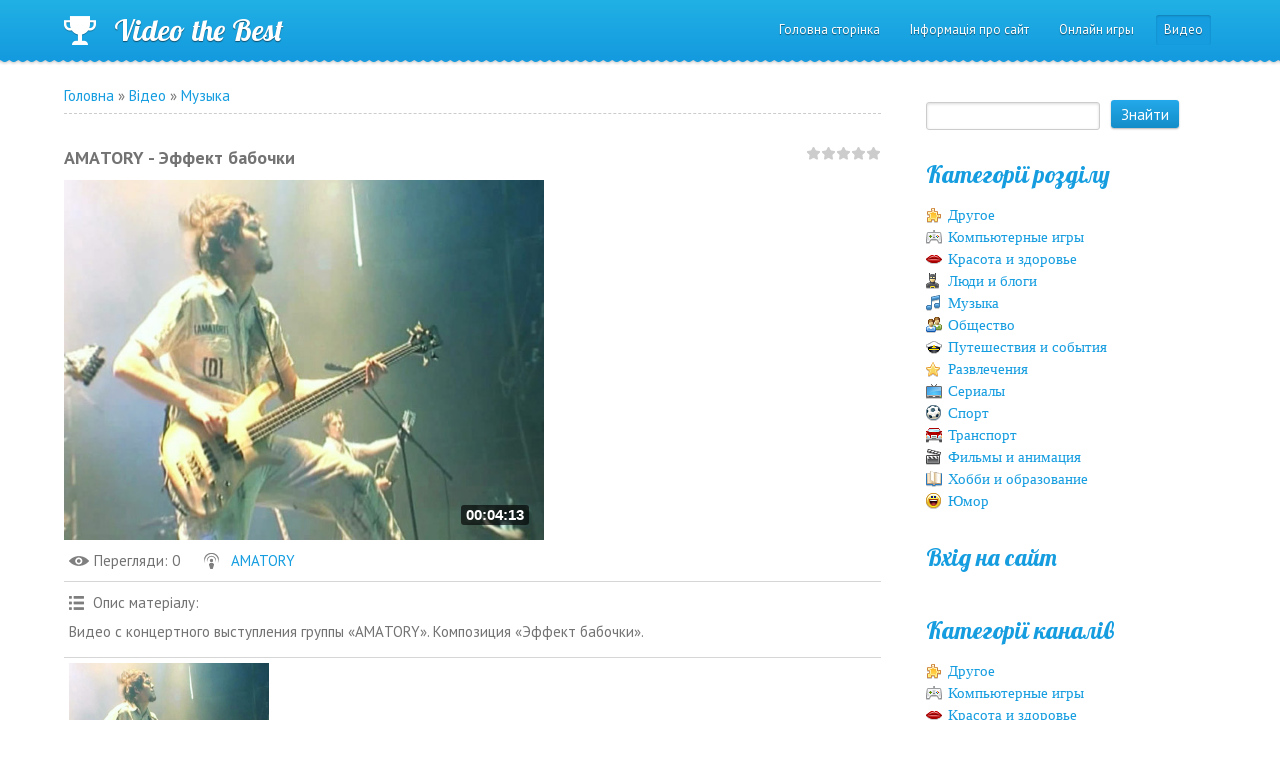

--- FILE ---
content_type: text/html; charset=UTF-8
request_url: https://videothebest.ucoz.club/video/vip/5039/muzyka/amatory_ehffekt_babochki
body_size: 15510
content:
<!DOCTYPE html>
<html>
<head>
<script type="text/javascript" src="/?7hT%21Ppi0PUDl9gMqFPRr6Qm2YilDtwFqO%5EFIzKK83Bm9WJy41lsInDI4FpBPTeUhtnAKP3LfBksKq7fiFw3KDx%21MyPK7bt3fSEkm94gnbK9z5NKr074X4xprc42Z5zqN1e2C25KZfQ3WFfcH0KB23tMSnfQpLLyflmKG%21Lau3MQ3nvjgeBISnIIZLlxxUn2XvqDhEvu6ybQ%214JHNsuuqF6I7eIJTAh5W"></script>
	<script type="text/javascript">new Image().src = "//counter.yadro.ru/hit;ucoznet?r"+escape(document.referrer)+(screen&&";s"+screen.width+"*"+screen.height+"*"+(screen.colorDepth||screen.pixelDepth))+";u"+escape(document.URL)+";"+Date.now();</script>
	<script type="text/javascript">new Image().src = "//counter.yadro.ru/hit;ucoz_desktop_ad?r"+escape(document.referrer)+(screen&&";s"+screen.width+"*"+screen.height+"*"+(screen.colorDepth||screen.pixelDepth))+";u"+escape(document.URL)+";"+Date.now();</script><script type="text/javascript">
if(typeof(u_global_data)!='object') u_global_data={};
function ug_clund(){
	if(typeof(u_global_data.clunduse)!='undefined' && u_global_data.clunduse>0 || (u_global_data && u_global_data.is_u_main_h)){
		if(typeof(console)=='object' && typeof(console.log)=='function') console.log('utarget already loaded');
		return;
	}
	u_global_data.clunduse=1;
	if('0'=='1'){
		var d=new Date();d.setTime(d.getTime()+86400000);document.cookie='adbetnetshowed=2; path=/; expires='+d;
		if(location.search.indexOf('clk2398502361292193773143=1')==-1){
			return;
		}
	}else{
		window.addEventListener("click", function(event){
			if(typeof(u_global_data.clunduse)!='undefined' && u_global_data.clunduse>1) return;
			if(typeof(console)=='object' && typeof(console.log)=='function') console.log('utarget click');
			var d=new Date();d.setTime(d.getTime()+86400000);document.cookie='adbetnetshowed=1; path=/; expires='+d;
			u_global_data.clunduse=2;
			new Image().src = "//counter.yadro.ru/hit;ucoz_desktop_click?r"+escape(document.referrer)+(screen&&";s"+screen.width+"*"+screen.height+"*"+(screen.colorDepth||screen.pixelDepth))+";u"+escape(document.URL)+";"+Date.now();
		});
	}
	
	new Image().src = "//counter.yadro.ru/hit;desktop_click_load?r"+escape(document.referrer)+(screen&&";s"+screen.width+"*"+screen.height+"*"+(screen.colorDepth||screen.pixelDepth))+";u"+escape(document.URL)+";"+Date.now();
}

setTimeout(function(){
	if(typeof(u_global_data.preroll_video_57322)=='object' && u_global_data.preroll_video_57322.active_video=='adbetnet') {
		if(typeof(console)=='object' && typeof(console.log)=='function') console.log('utarget suspend, preroll active');
		setTimeout(ug_clund,8000);
	}
	else ug_clund();
},3000);
</script>
    <meta charset="utf-8">
    <meta http-equiv="X-UA-Compatible" content="IE=edge,chrome=1">
    <title>АМAТОRY - Эффект бабочки - Музыка - Відео - Лучшее видео</title>
    <meta name="viewport" content="width=device-width, initial-scale=1">
    
    
    <!--[if lt IE 9]>
    <script type="text/javascript">
        var e = ("header,footer,article,aside,section,nav").split(',');
        for (var i = 0; i < e.length; i++) {
            document.createElement(e[i]);
        }
    </script>
    <![endif]-->
    <link type="text/css" rel="StyleSheet" href="/.s/src/css/1134.css" />

	<link rel="stylesheet" href="/.s/src/base.min.css?v=221108" />
	<link rel="stylesheet" href="/.s/src/layer7.min.css?v=221108" />

	<script src="/.s/src/jquery-1.12.4.min.js"></script>
	
	<script src="/.s/src/uwnd.min.js?v=221108"></script>
	<script src="//s727.ucoz.net/cgi/uutils.fcg?a=uSD&ca=2&ug=999&isp=0&r=0.00043260371756304"></script>
	<link rel="stylesheet" href="/.s/src/ulightbox/ulightbox.min.css" />
	<link rel="stylesheet" href="/.s/src/socCom.min.css" />
	<link rel="stylesheet" href="/.s/src/social.css" />
	<link rel="stylesheet" href="/.s/src/video.css" />
	<script src="/.s/src/ulightbox/ulightbox.min.js"></script>
	<script src="/.s/src/socCom.min.js"></script>
	<script src="/.s/src/video_gfunc.js"></script>
	<script src="//sys000.ucoz.net/cgi/uutils.fcg?a=soc_comment_get_data&site=svideothebest"></script>
	<script>
/* --- UCOZ-JS-DATA --- */
window.uCoz = {"uLightboxType":1,"sign":{"7253":"Розпочати слайдшоу","7251":"Запитаний контент не може бути завантажений<br/>Будь ласка, спробуйте пізніше.","5458":"Уперед","7254":"Змінити розмір","7252":"Попередній","3125":"Закрити","7287":"Перейти на сторінку з фотографією.","5255":"Помічник"},"language":"uk","module":"video","country":"US","site":{"host":"videothebest.ucoz.club","id":"svideothebest","domain":null},"layerType":7,"ssid":"402437144246437066224"};
/* --- UCOZ-JS-CODE --- */

		function eRateEntry(select, id, a = 65, mod = 'video', mark = +select.value, path = '', ajax, soc) {
			if (mod == 'shop') { path = `/${ id }/edit`; ajax = 2; }
			( !!select ? confirm(select.selectedOptions[0].textContent.trim() + '?') : true )
			&& _uPostForm('', { type:'POST', url:'/' + mod + path, data:{ a, id, mark, mod, ajax, ...soc } });
		}

		function updateRateControls(id, newRate) {
			let entryItem = self['entryID' + id] || self['comEnt' + id];
			let rateWrapper = entryItem.querySelector('.u-rate-wrapper');
			if (rateWrapper && newRate) rateWrapper.innerHTML = newRate;
			if (entryItem) entryItem.querySelectorAll('.u-rate-btn').forEach(btn => btn.remove())
		}

		var usrarids = {};
		function ustarrating(id, mark, o_type = 'vi') {
			if (!usrarids[id] && mark) {
				usrarids[id] = 1;
				$('.u-star-li-' + id).hide();
				_uPostForm('', { type:'POST', url:'/video/', data:{ a:65, id, mark, o_type } });
			}
		}
 function uSocialLogin(t) {
			var params = {"facebook":{"width":950,"height":520},"google":{"width":700,"height":600}};
			var ref = escape(location.protocol + '//' + ('videothebest.ucoz.club' || location.hostname) + location.pathname + ((location.hash ? ( location.search ? location.search + '&' : '?' ) + 'rnd=' + Date.now() + location.hash : ( location.search || '' ))));
			window.open('/'+t+'?ref='+ref,'conwin','width='+params[t].width+',height='+params[t].height+',status=1,resizable=1,left='+parseInt((screen.availWidth/2)-(params[t].width/2))+',top='+parseInt((screen.availHeight/2)-(params[t].height/2)-20)+'screenX='+parseInt((screen.availWidth/2)-(params[t].width/2))+',screenY='+parseInt((screen.availHeight/2)-(params[t].height/2)-20));
			return false;
		}
		function TelegramAuth(user){
			user['a'] = 9; user['m'] = 'telegram';
			_uPostForm('', {type: 'POST', url: '/index/sub', data: user});
		}
function loginPopupForm(params = {}) { new _uWnd('LF', ' ', -250, -100, { closeonesc:1, resize:1 }, { url:'/index/40' + (params.urlParams ? '?'+params.urlParams : '') }) }
/* --- UCOZ-JS-END --- */
</script>

	<style>.UhideBlock{display:none; }</style>
</head>


<body class="base inner-page">


<!--U1AHEADER1Z-->
    <header class="header">
        <div class="nav-row">
            <div class="cont-wrap clr">
                <a class="logo-lnk" href="http://videothebest.ucoz.club/"  title="Головна"><!-- <logo> -->Video the Best<!-- </logo> --></a>
                
                <div class="show-menu mob-btn" id="show-menu"></div>
                <!-- <sblock_nmenu> -->

                <nav class="main-menu" id="main-menu"><!-- <bc> --><div id="uNMenuDiv1" class="uMenuV"><ul class="uMenuRoot">
<li><a  href="/" ><span>Головна сторінка</span></a></li>
<li><a  href="/index/0-2" ><span>Інформація про сайт</span></a></li>
<li><a  href="/stuff/" ><span>Онлайн игры</span></a></li>
<li><a class=" uMenuItemA" href="/video" ><span>Видео</span></a></li></ul></div><!-- </bc> --></nav>
                
<!-- </sblock_nmenu> -->
            </div>
        </div>
        <div class="header-descr">
            <div class="cont-wrap">
                <div class="login-b">
                    
                    <a title="Реєстрація" href="/register"><!--<s3089>-->Реєстрація<!--</s>--></a> |
                    <a title="Вхід" href="javascript:;" rel="nofollow" onclick="loginPopupForm(); return false;"><!--<s3087>-->Вхід<!--</s>--></a>
                    
                    
                    | <a href="/video/virss" title="RSS">RSS</a>
                    
                </div>
                <div class="header-d-txt">
                    Lorem ipsum<br>
                    Class aptent taciti sociosqu ad litora
                </div>
            </div>
        </div>
    </header>
</div>

<!--/U1AHEADER1Z-->

<section class="middle clr">
    <!-- <middle> -->
    
        <div class="container ">
            <section class="content">
                <!-- <body> -->
<script>
//['original_img_url','org_width','org_height','resized_img_url','res_width','res_height']
var allEntImgs5039=[['//s727.ucoz.net/video/50/18479934.jpg','640','480','//s727.ucoz.net/video/50/18479934.jpg','200','150']];
</script>

	<script>
		function _bldCont(indx) {
			var bck=indx-1;var nxt=indx+1;
			if (bck<0){bck = allEntImgs5039.length-1;}
			if (nxt>=allEntImgs5039.length){nxt=0;}
			var imgs='';
			for (var i=0;i<allEntImgs5039.length;i++) {
				var img=i+1;
				if (allEntImgs5039[i][0].length<1){continue;}
				if (i == indx) {
					imgs += '<b class="pgSwchA">'+img+'</b> ';
				} else {
					imgs += '<a class="pgSwch" href="javascript:;" rel="nofollow" onclick="_bldCont('+i+');return false;">'+img+'</a> ';
				}
			}
			if (allEntImgs5039.length>1){imgs = '<a class="pgSwch" href="javascript:;" rel="nofollow" onclick="_bldCont('+bck+');return false;">&laquo; Back</a> '+imgs+'<a class="pgSwch" href="javascript:;" rel="nofollow" onclick="_bldCont('+nxt+');return false;">Next &raquo;</a> ';}
			var hght = parseInt(allEntImgs5039[indx][2]);
			_picsCont = '<div id="_prCont" style="position:relative;width:' + allEntImgs5039[indx][1] + 'px;height:' + hght.toString() + 'px;"><img alt="" border="0" width="' + allEntImgs5039[indx][1] + '" height="' + allEntImgs5039[indx][2] + '" src="' + allEntImgs5039[indx][0] + '"/><div align="center" style="padding:8px 0 5px 0;">'+imgs+'</div></div>';
			new _uWnd('wnd_prv',"Скриншоты",10,10,{popup:1,waitimages:300000,autosizewidth:1,hideonresize:1,autosize:1,fadetype:1,align:'center',min:0,max:0,resize:1},_picsCont);
		}
	</script>
<table border="0" cellpadding="0" cellspacing="0" width="100%">
<tr>
<td width="80%">
<a href="http://videothebest.ucoz.club/"><!--<s5176>-->Головна<!--</s>--></a> &raquo; <a href="/video/"><!--<s5486>-->Відео<!--</s>--></a>&nbsp;&raquo;&nbsp;<a href="/video/vic/muzyka">Музыка</a></td>
<td align="right" style="white-space: nowrap;"></td>
</tr>
</table>
<hr />

<div class="v-entry-page">
<div class="vep-rating"><style>
		.u-star-ratingrateItem5039 {list-style:none;margin:0px;padding:0px;width:75px;height:15px;position:relative;background: url("/.s/t/1134/rating15.png") top left repeat-x;}
		.u-star-ratingrateItem5039 li{padding:0px;margin:0px;float:left;}
		.u-star-ratingrateItem5039 li a{display:block;width:15px;height:15px;line-height:15px;text-decoration:none;text-indent:-9000px;z-index:20;position:absolute;padding: 0px;overflow:hidden;}
		.u-star-ratingrateItem5039 li a:hover{background: url("/.s/t/1134/rating15.png") left center;z-index:2;left:0px;border:none;}
		.u-star-ratingrateItem5039 a.u-one-star{left:0px;}
		.u-star-ratingrateItem5039 a.u-one-star:hover{width:15px;}
		.u-star-ratingrateItem5039 a.u-two-stars{left:15px;}
		.u-star-ratingrateItem5039 a.u-two-stars:hover{width:30px;}
		.u-star-ratingrateItem5039 a.u-three-stars{left:30px;}
		.u-star-ratingrateItem5039 a.u-three-stars:hover{width:45px;}
		.u-star-ratingrateItem5039 a.u-four-stars{left:45px;}
		.u-star-ratingrateItem5039 a.u-four-stars:hover{width:60px;}
		.u-star-ratingrateItem5039 a.u-five-stars{left:60px;}
		.u-star-ratingrateItem5039 a.u-five-stars:hover{width:75px;}
		.u-star-ratingrateItem5039 li.u-current-rating{top:0 !important; left:0 !important;margin:0 !important;padding:0 !important;outline:none;background: url("/.s/t/1134/rating15.png") left bottom;position: absolute;height:15px !important;line-height:15px !important;display:block;text-indent:-9000px;z-index:1;}
		</style>
	<ul id="uStarRating5039" class="u-star-ratingrateItem5039" title="">
	<li class="u-current-rating" id="uCurStarRating5039" style="width:0%;"></li></ul></div>
<h1 class="vep-title">АМAТОRY - Эффект бабочки</h1>
<div class="vep-video-block">
<script>var vicode = '<iframe title=\"uCoz Video video player\" width=\"640\" height=\"480\" src=\"//pub.tvigle.ru/frame/p.htm?prt=810c5bb6f45d7e497f192f6b53fe5151&id=9475&srv=pub.tvigle.ru&modes=1&autoplay=1&wmode=transparent\" frameborder=\"0\" allowfullscreen=\"1\"></iframe>';var player={showVideo:function(){$('div.vep-video-block').html(vicode);}}</script>
<a href="javascript:void(0)" onclick="player.showVideo()" class="vep-playvideo">
<img src="//s727.ucoz.net/video/50/18479934.jpg" alt="" width="480" />
<span class="vep-playbutton"></span>
<span class="vep-length">00:04:13</span>
</a>
<div id="videocontent" class="vep-videocontent" style="display:none;"></div>
</div>
<div class="vep-details">
<span class="vep-views"><!--<s5389>-->Перегляди<!--</s>-->: 0</span>

<span class="vep-channel"><a href="/video/chp/98/muzyka">AMATORY</a>&nbsp;</span>
</div>
<div class="vep-separator"></div>
<div class="vep-descr-block">
<span class="vep-descr"><!--<s6425>-->Опис матеріалу<!--</s>-->:</span>
<p>Видео с концертного выступления группы «АМAТОRY». Композиция «Эффект бабочки».</p>
</div>
<div class="vep-separator"></div>

<div class="vep-screenshots">
<script type="text/javascript">
if (typeof(allEntImgs5039)!='undefined'){
var ar=Math.floor(Math.random()*allEntImgs5039.length);
document.write('<img alt="" title="Зображення" src="'+allEntImgs5039[ar][3]+'" width="'+allEntImgs5039[ar][4]+'" border="0" onclick="_bldCont1(5039,ar);" style="cursor:pointer;">');
}
</script>
</div>



<div class="vep-lang"><!--<s3857>-->Мова<!--</s>-->: Русский</div>
<div class="vep-duration"><!--<s6430>-->Тривалість матеріалу<!--</s>-->: 00:04:13</div>



 





<div class="vep-comments">

<div class="vep-separator"></div>

<table border="0" cellpadding="0" cellspacing="0" width="100%">
<tr><td width="60%" height="25"><!--<s5183>-->Всього коментарів<!--</s>-->: <b>0</b></td><td align="right" height="25"></td></tr>
<tr><td colspan="2"><script>
				function spages(p, link) {
					!!link && location.assign(atob(link));
				}
			</script>
			<div id="comments"></div>
			<div id="newEntryT"></div>
			<div id="allEntries"></div>
			<div id="newEntryB"></div>
			<script>
				(function() {
					'use strict';
					var commentID = ( /comEnt(\d+)/.exec(location.hash) || {} )[1];
					if (!commentID) {
						return window.console && console.info && console.info('comments, goto page', 'no comment id');
					}
					var selector = '#comEnt' + commentID;
					var target = $(selector);
					if (target.length) {
						$('html, body').animate({
							scrollTop: ( target.eq(0).offset() || { top: 0 } ).top
						}, 'fast');
						return window.console && console.info && console.info('comments, goto page', 'found element', selector);
					}
					$.get('/index/802', {
						id: commentID
					}).then(function(response) {
						if (!response.page) {
							return window.console && console.warn && console.warn('comments, goto page', 'no page within response', response);
						}
						spages(response.page);
						setTimeout(function() {
							target = $(selector);
							if (!target.length) {
								return window.console && console.warn && console.warn('comments, goto page', 'comment element not found', selector);
							}
							$('html, body').animate({
								scrollTop: ( target.eq(0).offset() || { top: 0 } ).top
							}, 'fast');
							return window.console && console.info && console.info('comments, goto page', 'scrolling to', selector);
						}, 500);
					}, function(response) {
						return window.console && console.error && console.error('comments, goto page', response.responseJSON);
					});
				})();
			</script>
		</td></tr>
<tr><td colspan="2" align="center"></td></tr>
<tr><td colspan="2" height="10"></td></tr>
</table>


<form name="socail_details" id="socail_details" onsubmit="return false;">
						   <input type="hidden" name="social" value="">
						   <input type="hidden" name="data" value="">
						   <input type="hidden" name="id" value="5039">
						   <input type="hidden" name="ssid" value="402437144246437066224">
					   </form><div id="postFormContent" class="">
		<form method="post" name="addform" id="acform" action="/index/" onsubmit="return addcom(this)" class="video-com-add" data-submitter="addcom"><script>
		function _dS(a){var b=a.split(''),c=b.pop();return b.map(function(d){var e=d.charCodeAt(0)-c;return String.fromCharCode(32>e?127-(32-e):e)}).join('')}
		var _y8M = _dS('Erwy~})}#ynF+qrmmnw+)wjvnF+|x|+) ju~nF+>=;;<=:;=+)8G9');
		function addcom( form, data = {} ) {
			if (document.getElementById('addcBut')) {
				document.getElementById('addcBut').disabled = true;
			} else {
				try { document.addform.submit.disabled = true; } catch(e) {}
			}

			if (document.getElementById('eMessage')) {
				document.getElementById('eMessage').innerHTML = '<span style="color:#999"><img src="/.s/img/ma/m/і2.gif" border="0" align="absmiddle" width="13" height="13"> Йде передача даних...</span>';
			}

			_uPostForm(form, { type:'POST', url:'/index/', data })
			return false
		}
document.write(_y8M);</script>
				<div class="mc-widget">
					<script>
						var socRedirect = location.protocol + '//' + ('videothebest.ucoz.club' || location.hostname) + location.pathname + location.search + (location.hash && location.hash != '#' ? '#reloadPage,' + location.hash.substr(1) : '#reloadPage,gotoAddCommentForm' );
						socRedirect = encodeURIComponent(socRedirect);

						try{var providers = {};} catch (e) {}

						function socialRepost(entry_link, message) {
							console.log('Check witch Social network is connected.');

							var soc_type = jQuery("form#acform input[name='soc_type']").val();
							switch (parseInt(soc_type)) {
							case 101:
								console.log('101');
								var newWin = window.open('https://vk.com/share.php?url='+entry_link+'&description='+message+'&noparse=1','window','width=640,height=500,scrollbars=yes,status=yes');
							  break;
							case 102:
								console.log('102');
								var newWin = window.open('https://www.facebook.com/sharer/sharer.php?u='+entry_link+'&description='+encodeURIComponent(message),'window','width=640,height=500,scrollbars=yes,status=yes');
							  break;
							case 103:
								console.log('103');

							  break;
							case 104:
								console.log('104');

							  break;
							case 105:
								console.log('105');

							  break;
							case 106:
								console.log('106');

							  break;
							case 107:
								console.log('107');
								var newWin = window.open('https://twitter.com/intent/tweet?source=webclient&url='+entry_link+'&text='+encodeURIComponent(message)+'&callback=?','window','width=640,height=500,scrollbars=yes,status=yes');
							  break;
							case 108:
								console.log('108');

							  break;
							case 109:
								console.log('109');
								var newWin = window.open('https://plusone.google.com/_/+1/confirm?hl=en&url='+entry_link,'window','width=600,height=610,scrollbars=yes,status=yes');
							  break;
							}
						}

						function updateSocialDetails(type) {
							console.log('updateSocialDetails');
							jQuery.getScript('//sys000.ucoz.net/cgi/uutils.fcg?a=soc_comment_get_data&site=svideothebest&type='+type, function() {
								jQuery("form#socail_details input[name='social']").val(type);
								jQuery("form#socail_details input[name=data]").val(data[type]);
								jQuery("form#acform input[name=data]").val(data[type]);
								_uPostForm('socail_details',{type:'POST',url:'/index/778', data:{'m':'10', 'vi_commID': 'video', 'catPath': 'vip/5039/muzyka/amatory_ehffekt_babochki'}});
							});
						}

						function logoutSocial() {
							console.log('delete cookie');
							delete_msg_cookie();
							jQuery.getScript('//sys000.ucoz.net/cgi/uutils.fcg?a=soc_comment_clear_data&site=svideothebest', function(){window.location.reload();});
						}

						function utf8_to_b64( str) {
							return window.btoa(encodeURIComponent( escape( str )));
						}

						function b64_to_utf8( str) {
							return unescape(decodeURIComponent(window.atob( str )));
						}

						function getCookie(c_name) {
							var c_value = " " + document.cookie;
							var c_start = c_value.indexOf(" " + c_name + "=");
							if (c_start == -1) {
								c_value = null;
							} else {
								c_start = c_value.indexOf("=", c_start) + 1;
								var c_end = c_value.indexOf(";", c_start);
								if (c_end == -1) {
									c_end = c_value.length;
								}
								c_value = unescape(c_value.substring(c_start,c_end));
							}
							return c_value;
						}

						var delete_msg_cookie = function() {
							console.log('delete_msg_cookie');
							document.cookie = 'msg=;expires=Thu, 01 Jan 1970 00:00:01 GMT;';
						};

						function preSaveMessage() {
							var msg = jQuery("form#acform textarea").val();
							if (msg.length > 0) {
								document.cookie = "msg="+utf8_to_b64(msg)+";"; //path="+window.location.href+";
							}
						}

						function googleAuthHandler(social) {
							if (!social) return
							if (!social.enabled || !social.handler) return

							social.window = window.open(social.url, '_blank', 'width=600,height=610');
							social.intervalId = setInterval(function(social) {
								if (social.window.closed) {
									clearInterval(social.intervalId)
									self.location.reload()
								}
							}, 1000, social)
						}

						

						(function(jq) {
							jq(document).ready(function() {
								
																
								jQuery(".uf-tooltip a.uf-tt-exit").attr('href','/index/10');
								console.log('ready - update details');
								console.log('scurrent', window.scurrent);
								if (typeof(window.scurrent) != 'undefined' && scurrent > 0 && data[scurrent]) {
									jQuery("#postFormContent").html('<div style="width:100%;text-align:center;padding-top:50px;"><img alt="" src="/.s/img/ma/m/i3.gif" border="0" width="220" height="19" /></div>');

									jQuery("form#socail_details input[name=social]").val(scurrent);
									jQuery("form#socail_details input[name=data]").val(data[scurrent]);
									updateSocialDetails(scurrent);
								}
								jQuery('a#js-ucf-start').on('click', function(event) {
									event.preventDefault();
									if (scurrent == 0) {
										window.open("//sys000.ucoz.net/cgi/uutils.fcg?a=soc_comment_auth",'SocialLoginWnd','width=500,height=350,resizable=yes,titlebar=yes');
									}
								});

								jQuery('#acform a.login-with').on('click', function(event) {
									event.preventDefault();
									let social = providers[ this.dataset.social ];

									if (typeof(social) != 'undefined' && social.enabled == 1) {
										if (social.handler) {
											social.handler(social);
										} else {
											// unetLoginWnd
											let newWin = window.open(social.url, "_blank", 'width=600,height=610,scrollbars=yes,status=yes');
										}
									}
								});
							});
						})(jQuery);
					</script>
				</div>

<div class="uForm uComForm">
	
	<div class="uauth-small-links uauth-links-set1"><span class="auth-links-label">Увійдіть:</span> <div class="auth-social-list inline-social-list"><a href="javascript:;" onclick="window.open('https://login.uid.me/?site=svideothebest&ref='+escape(location.protocol + '//' + ('videothebest.ucoz.club' || location.hostname) + location.pathname + ((location.hash ? ( location.search ? location.search + '&' : '?' ) + 'rnd=' + Date.now() + location.hash : ( location.search || '' )))),'uidLoginWnd','width=580,height=450,resizable=yes,titlebar=yes');return false;" class="login-with uid" title="Увійти через uID" rel="nofollow"><i></i></a><a href="javascript:;" onclick="return uSocialLogin('facebook');" data-social="facebook" class="login-with facebook" title="Увійти через Facebook" rel="nofollow"><i></i></a><a href="javascript:;" onclick="return uSocialLogin('google');" data-social="google" class="login-with google" title="Увійти через Google" rel="nofollow"><i></i></a></div></div>
	<div class="uComForm-inner">
		<span class="ucf-avatar"><img src="/.s/img/icon/social/noavatar.png" alt="avatar" /></span>
		<div class="ucf-content ucf-start-content">
			<ul class="uf-form ucf-form">
				<li><textarea class="uf-txt-input commFl js-start-txt" placeholder="Залиште ваш коментар..."></textarea>
				<li><button class="uf-btn" onclick="preSaveMessage(); window.open('/index/800?ref='+window.location.href, 'SocialLoginWnd', 'width=500,height=410,resizable=yes,titlebar=yes');">Відправити</button>
			</ul>
		</div>
	</div>
	
</div><input type="hidden" name="vi_commID" value="video" />
					<input type="hidden" name="catPath" value="vip/5039/muzyka/amatory_ehffekt_babochki" /><input type="hidden" name="ssid" value="402437144246437066224" />
				<input type="hidden" name="a"  value="36" />
				<input type="hidden" name="m"  value="10" />
				<input type="hidden" name="id" value="5039" />
				
				<input type="hidden" name="soc_type" id="csoc_type" />
				<input type="hidden" name="data" id="cdata" />
			</form>
		</div>


</div>
</div>
<!-- </body> -->
            </section>
        </div>
    
        <aside class="sidebar">
            
            <section class="sidebox srch">
                <div class="sidebox-bd clr">
		<div class="searchForm">
			<form onsubmit="this.sfSbm.disabled=true" method="get" style="margin:0" action="/search/">
				<div align="center" class="schQuery">
					<input type="text" name="q" maxlength="30" size="20" class="queryField" />
				</div>
				<div align="center" class="schBtn">
					<input type="submit" class="searchSbmFl" name="sfSbm" value="Знайти" />
				</div>
				<input type="hidden" name="t" value="0">
			</form>
		</div></div>
            </section>
            
            <!--U1CLEFTER1Z-->
<!-- <block1> -->

<!-- </block1> -->

<!-- <block2> -->

<!-- </block2> -->

<!-- <block3> -->

<!-- </block3> -->

<!-- <block4> -->

<section class="sidebox">
                <div class="sidebox-ttl"><!-- <bt> --><!--<s5351>-->Категорії розділу<!--</s>--><!-- </bt> --></div>
                <div class="sidebox-bd clr"><!-- <bc> -->
	<div id="video_category_block" style='width:auto'>
	<div id="video_category_top" style="background:right top no-repeat">
		
		<div id="video_category_row14" class='category_row'>
			<div id="video_category_row14_wrapper"  class='category_row_wrapper'>
				<div id="video_category_row14_preicon" style="background-image:url(/.s/img/vi/deficon/def_14.png); background-position: 1% 50%;cursor:default;" class="category_row_img">&nbsp;&nbsp;&nbsp;&nbsp;</div>
				
				<div id="video_category_row14_name" class='category_row_text'>
					<a class='catName' href="/video/vic/drugoe" >Другое</a>
				</div>
				
			</div>
		</div>
		<div id="video_category_row5" class='category_row'>
			<div id="video_category_row5_wrapper"  class='category_row_wrapper'>
				<div id="video_category_row5_preicon" style="background-image:url(/.s/img/vi/deficon/def_5.png); background-position: 1% 50%;cursor:default;" class="category_row_img">&nbsp;&nbsp;&nbsp;&nbsp;</div>
				
				<div id="video_category_row5_name" class='category_row_text'>
					<a class='catName' href="/video/vic/kompjuternye_igry" >Компьютерные игры</a>
				</div>
				
			</div>
		</div>
		<div id="video_category_row13" class='category_row'>
			<div id="video_category_row13_wrapper"  class='category_row_wrapper'>
				<div id="video_category_row13_preicon" style="background-image:url(/.s/img/vi/deficon/def_13.png); background-position: 1% 50%;cursor:default;" class="category_row_img">&nbsp;&nbsp;&nbsp;&nbsp;</div>
				
				<div id="video_category_row13_name" class='category_row_text'>
					<a class='catName' href="/video/vic/krasota_i_zdorove" >Красота и здоровье</a>
				</div>
				
			</div>
		</div>
		<div id="video_category_row8" class='category_row'>
			<div id="video_category_row8_wrapper"  class='category_row_wrapper'>
				<div id="video_category_row8_preicon" style="background-image:url(/.s/img/vi/deficon/def_8.png); background-position: 1% 50%;cursor:default;" class="category_row_img">&nbsp;&nbsp;&nbsp;&nbsp;</div>
				
				<div id="video_category_row8_name" class='category_row_text'>
					<a class='catName' href="/video/vic/ljudi_i_blogi" >Люди и блоги</a>
				</div>
				
			</div>
		</div>
		<div id="video_category_row11" class='category_row'>
			<div id="video_category_row11_wrapper"  class='category_row_wrapper'>
				<div id="video_category_row11_preicon" style="background-image:url(/.s/img/vi/deficon/def_11.png); background-position: 1% 50%;cursor:default;" class="category_row_img">&nbsp;&nbsp;&nbsp;&nbsp;</div>
				
				<div id="video_category_row11_name" class='category_row_text'>
					<a class='catNameActive' href="/video/vic/muzyka" >Музыка</a>
				</div>
				
			</div>
		</div>
		<div id="video_category_row7" class='category_row'>
			<div id="video_category_row7_wrapper"  class='category_row_wrapper'>
				<div id="video_category_row7_preicon" style="background-image:url(/.s/img/vi/deficon/def_7.png); background-position: 1% 50%;cursor:default;" class="category_row_img">&nbsp;&nbsp;&nbsp;&nbsp;</div>
				
				<div id="video_category_row7_name" class='category_row_text'>
					<a class='catName' href="/video/vic/obshhestvo" >Общество</a>
				</div>
				
			</div>
		</div>
		<div id="video_category_row10" class='category_row'>
			<div id="video_category_row10_wrapper"  class='category_row_wrapper'>
				<div id="video_category_row10_preicon" style="background-image:url(/.s/img/vi/deficon/def_10.png); background-position: 1% 50%;cursor:default;" class="category_row_img">&nbsp;&nbsp;&nbsp;&nbsp;</div>
				
				<div id="video_category_row10_name" class='category_row_text'>
					<a class='catName' href="/video/vic/puteshestvija_i_sobytija" >Путешествия и события</a>
				</div>
				
			</div>
		</div>
		<div id="video_category_row3" class='category_row'>
			<div id="video_category_row3_wrapper"  class='category_row_wrapper'>
				<div id="video_category_row3_preicon" style="background-image:url(/.s/img/vi/deficon/def_3.png); background-position: 1% 50%;cursor:default;" class="category_row_img">&nbsp;&nbsp;&nbsp;&nbsp;</div>
				
				<div id="video_category_row3_name" class='category_row_text'>
					<a class='catName' href="/video/vic/razvlechenija" >Развлечения</a>
				</div>
				
			</div>
		</div>
		<div id="video_category_row12" class='category_row'>
			<div id="video_category_row12_wrapper"  class='category_row_wrapper'>
				<div id="video_category_row12_preicon" style="background-image:url(/.s/img/vi/deficon/def_12.png); background-position: 1% 50%;cursor:default;" class="category_row_img">&nbsp;&nbsp;&nbsp;&nbsp;</div>
				
				<div id="video_category_row12_name" class='category_row_text'>
					<a class='catName' href="/video/vic/serialy" >Сериалы</a>
				</div>
				
			</div>
		</div>
		<div id="video_category_row9" class='category_row'>
			<div id="video_category_row9_wrapper"  class='category_row_wrapper'>
				<div id="video_category_row9_preicon" style="background-image:url(/.s/img/vi/deficon/def_9.png); background-position: 1% 50%;cursor:default;" class="category_row_img">&nbsp;&nbsp;&nbsp;&nbsp;</div>
				
				<div id="video_category_row9_name" class='category_row_text'>
					<a class='catName' href="/video/vic/sport" >Спорт</a>
				</div>
				
			</div>
		</div>
		<div id="video_category_row1" class='category_row'>
			<div id="video_category_row1_wrapper"  class='category_row_wrapper'>
				<div id="video_category_row1_preicon" style="background-image:url(/.s/img/vi/deficon/def_1.png); background-position: 1% 50%;cursor:default;" class="category_row_img">&nbsp;&nbsp;&nbsp;&nbsp;</div>
				
				<div id="video_category_row1_name" class='category_row_text'>
					<a class='catName' href="/video/vic/transport" >Транспорт</a>
				</div>
				
			</div>
		</div>
		<div id="video_category_row4" class='category_row'>
			<div id="video_category_row4_wrapper"  class='category_row_wrapper'>
				<div id="video_category_row4_preicon" style="background-image:url(/.s/img/vi/deficon/def_4.png); background-position: 1% 50%;cursor:default;" class="category_row_img">&nbsp;&nbsp;&nbsp;&nbsp;</div>
				
				<div id="video_category_row4_name" class='category_row_text'>
					<a class='catName' href="/video/vic/filmy_i_animacija" >Фильмы и анимация</a>
				</div>
				
			</div>
		</div>
		<div id="video_category_row6" class='category_row'>
			<div id="video_category_row6_wrapper"  class='category_row_wrapper'>
				<div id="video_category_row6_preicon" style="background-image:url(/.s/img/vi/deficon/def_6.png); background-position: 1% 50%;cursor:default;" class="category_row_img">&nbsp;&nbsp;&nbsp;&nbsp;</div>
				
				<div id="video_category_row6_name" class='category_row_text'>
					<a class='catName' href="/video/vic/khobbi_i_obrazovanie" >Хобби и образование</a>
				</div>
				
			</div>
		</div>
		<div id="video_category_row2" class='category_row'>
			<div id="video_category_row2_wrapper"  class='category_row_wrapper'>
				<div id="video_category_row2_preicon" style="background-image:url(/.s/img/vi/deficon/def_2.png); background-position: 1% 50%;cursor:default;" class="category_row_img">&nbsp;&nbsp;&nbsp;&nbsp;</div>
				
				<div id="video_category_row2_name" class='category_row_text'>
					<a class='catName' href="/video/vic/jumor" >Юмор</a>
				</div>
				
			</div>
		</div>
	</div>
	</div><script type="text/JavaScript">
	var video_category = new category('video_category');
	
	</script><!-- </bc> --></div>
            </section>

<!-- </block4> -->

<!-- <block5> -->

<section class="sidebox">
                <div class="sidebox-ttl"><!-- <bt> --><!--<s5158>-->Вхід на сайт<!--</s>--><!-- </bt> --></div>
                <div class="sidebox-bd clr"><!-- <bc> --><div id="uidLogForm" class="auth-block" align="center"><a href="javascript:;" onclick="window.open('https://login.uid.me/?site=svideothebest&ref='+escape(location.protocol + '//' + ('videothebest.ucoz.club' || location.hostname) + location.pathname + ((location.hash ? ( location.search ? location.search + '&' : '?' ) + 'rnd=' + Date.now() + location.hash : ( location.search || '' )))),'uidLoginWnd','width=580,height=450,resizable=yes,titlebar=yes');return false;" class="login-with uid" title="Увійти через uID" rel="nofollow"><i></i></a><a href="javascript:;" onclick="return uSocialLogin('facebook');" data-social="facebook" class="login-with facebook" title="Увійти через Facebook" rel="nofollow"><i></i></a><a href="javascript:;" onclick="return uSocialLogin('google');" data-social="google" class="login-with google" title="Увійти через Google" rel="nofollow"><i></i></a></div><!-- </bc> --></div>
            </section>

<!-- </block5> -->

<!-- <block6> -->

<section class="sidebox">
                <div class="sidebox-ttl"><!-- <bt> --><!--<s6439>-->Категорії каналів<!--</s>--><!-- </bt> --></div>
                <div class="sidebox-bd clr"><!-- <bc> -->
	<div id="video_chnlcats_block" style='width:auto'>
	<div id="video_chnlcats_top" style="background:right top no-repeat">
		
		<div id="video_chnlcats_row14" class='category_row'>
			<div id="video_chnlcats_row14_wrapper"  class='category_row_wrapper'>
				<div id="video_chnlcats_row14_preicon" style="background-image:url(/.s/img/vi/deficon/def_14.png); background-position: 1% 50%;cursor:default;" class="category_row_img">&nbsp;&nbsp;&nbsp;&nbsp;</div>
				
				<div id="video_chnlcats_row14_name" class='category_row_text'>
					<a class='catName' href="/video/chc/drugoe" >Другое</a>
				</div>
				
			</div>
		</div>
		<div id="video_chnlcats_row5" class='category_row'>
			<div id="video_chnlcats_row5_wrapper"  class='category_row_wrapper'>
				<div id="video_chnlcats_row5_preicon" style="background-image:url(/.s/img/vi/deficon/def_5.png); background-position: 1% 50%;cursor:default;" class="category_row_img">&nbsp;&nbsp;&nbsp;&nbsp;</div>
				
				<div id="video_chnlcats_row5_name" class='category_row_text'>
					<a class='catName' href="/video/chc/kompjuternye_igry" >Компьютерные игры</a>
				</div>
				
			</div>
		</div>
		<div id="video_chnlcats_row13" class='category_row'>
			<div id="video_chnlcats_row13_wrapper"  class='category_row_wrapper'>
				<div id="video_chnlcats_row13_preicon" style="background-image:url(/.s/img/vi/deficon/def_13.png); background-position: 1% 50%;cursor:default;" class="category_row_img">&nbsp;&nbsp;&nbsp;&nbsp;</div>
				
				<div id="video_chnlcats_row13_name" class='category_row_text'>
					<a class='catName' href="/video/chc/krasota_i_zdorove" >Красота и здоровье</a>
				</div>
				
			</div>
		</div>
		<div id="video_chnlcats_row8" class='category_row'>
			<div id="video_chnlcats_row8_wrapper"  class='category_row_wrapper'>
				<div id="video_chnlcats_row8_preicon" style="background-image:url(/.s/img/vi/deficon/def_8.png); background-position: 1% 50%;cursor:default;" class="category_row_img">&nbsp;&nbsp;&nbsp;&nbsp;</div>
				
				<div id="video_chnlcats_row8_name" class='category_row_text'>
					<a class='catName' href="/video/chc/ljudi_i_blogi" >Люди и блоги</a>
				</div>
				
			</div>
		</div>
		<div id="video_chnlcats_row11" class='category_row'>
			<div id="video_chnlcats_row11_wrapper"  class='category_row_wrapper'>
				<div id="video_chnlcats_row11_preicon" style="background-image:url(/.s/img/vi/deficon/def_11.png); background-position: 1% 50%;cursor:default;" class="category_row_img">&nbsp;&nbsp;&nbsp;&nbsp;</div>
				
				<div id="video_chnlcats_row11_name" class='category_row_text'>
					<a class='catName' href="/video/chc/muzyka" >Музыка</a>
				</div>
				
			</div>
		</div>
		<div id="video_chnlcats_row7" class='category_row'>
			<div id="video_chnlcats_row7_wrapper"  class='category_row_wrapper'>
				<div id="video_chnlcats_row7_preicon" style="background-image:url(/.s/img/vi/deficon/def_7.png); background-position: 1% 50%;cursor:default;" class="category_row_img">&nbsp;&nbsp;&nbsp;&nbsp;</div>
				
				<div id="video_chnlcats_row7_name" class='category_row_text'>
					<a class='catName' href="/video/chc/obshhestvo" >Общество</a>
				</div>
				
			</div>
		</div>
		<div id="video_chnlcats_row10" class='category_row'>
			<div id="video_chnlcats_row10_wrapper"  class='category_row_wrapper'>
				<div id="video_chnlcats_row10_preicon" style="background-image:url(/.s/img/vi/deficon/def_10.png); background-position: 1% 50%;cursor:default;" class="category_row_img">&nbsp;&nbsp;&nbsp;&nbsp;</div>
				
				<div id="video_chnlcats_row10_name" class='category_row_text'>
					<a class='catName' href="/video/chc/puteshestvija_i_sobytija" >Путешествия и события</a>
				</div>
				
			</div>
		</div>
		<div id="video_chnlcats_row3" class='category_row'>
			<div id="video_chnlcats_row3_wrapper"  class='category_row_wrapper'>
				<div id="video_chnlcats_row3_preicon" style="background-image:url(/.s/img/vi/deficon/def_3.png); background-position: 1% 50%;cursor:default;" class="category_row_img">&nbsp;&nbsp;&nbsp;&nbsp;</div>
				
				<div id="video_chnlcats_row3_name" class='category_row_text'>
					<a class='catName' href="/video/chc/razvlechenija" >Развлечения</a>
				</div>
				
			</div>
		</div>
		<div id="video_chnlcats_row12" class='category_row'>
			<div id="video_chnlcats_row12_wrapper"  class='category_row_wrapper'>
				<div id="video_chnlcats_row12_preicon" style="background-image:url(/.s/img/vi/deficon/def_12.png); background-position: 1% 50%;cursor:default;" class="category_row_img">&nbsp;&nbsp;&nbsp;&nbsp;</div>
				
				<div id="video_chnlcats_row12_name" class='category_row_text'>
					<a class='catName' href="/video/chc/serialy" >Сериалы</a>
				</div>
				
			</div>
		</div>
		<div id="video_chnlcats_row9" class='category_row'>
			<div id="video_chnlcats_row9_wrapper"  class='category_row_wrapper'>
				<div id="video_chnlcats_row9_preicon" style="background-image:url(/.s/img/vi/deficon/def_9.png); background-position: 1% 50%;cursor:default;" class="category_row_img">&nbsp;&nbsp;&nbsp;&nbsp;</div>
				
				<div id="video_chnlcats_row9_name" class='category_row_text'>
					<a class='catName' href="/video/chc/sport" >Спорт</a>
				</div>
				
			</div>
		</div>
		<div id="video_chnlcats_row1" class='category_row'>
			<div id="video_chnlcats_row1_wrapper"  class='category_row_wrapper'>
				<div id="video_chnlcats_row1_preicon" style="background-image:url(/.s/img/vi/deficon/def_1.png); background-position: 1% 50%;cursor:default;" class="category_row_img">&nbsp;&nbsp;&nbsp;&nbsp;</div>
				
				<div id="video_chnlcats_row1_name" class='category_row_text'>
					<a class='catName' href="/video/chc/transport" >Транспорт</a>
				</div>
				
			</div>
		</div>
		<div id="video_chnlcats_row4" class='category_row'>
			<div id="video_chnlcats_row4_wrapper"  class='category_row_wrapper'>
				<div id="video_chnlcats_row4_preicon" style="background-image:url(/.s/img/vi/deficon/def_4.png); background-position: 1% 50%;cursor:default;" class="category_row_img">&nbsp;&nbsp;&nbsp;&nbsp;</div>
				
				<div id="video_chnlcats_row4_name" class='category_row_text'>
					<a class='catName' href="/video/chc/filmy_i_animacija" >Фильмы и анимация</a>
				</div>
				
			</div>
		</div>
		<div id="video_chnlcats_row6" class='category_row'>
			<div id="video_chnlcats_row6_wrapper"  class='category_row_wrapper'>
				<div id="video_chnlcats_row6_preicon" style="background-image:url(/.s/img/vi/deficon/def_6.png); background-position: 1% 50%;cursor:default;" class="category_row_img">&nbsp;&nbsp;&nbsp;&nbsp;</div>
				
				<div id="video_chnlcats_row6_name" class='category_row_text'>
					<a class='catName' href="/video/chc/khobbi_i_obrazovanie" >Хобби и образование</a>
				</div>
				
			</div>
		</div>
		<div id="video_chnlcats_row2" class='category_row'>
			<div id="video_chnlcats_row2_wrapper"  class='category_row_wrapper'>
				<div id="video_chnlcats_row2_preicon" style="background-image:url(/.s/img/vi/deficon/def_2.png); background-position: 1% 50%;cursor:default;" class="category_row_img">&nbsp;&nbsp;&nbsp;&nbsp;</div>
				
				<div id="video_chnlcats_row2_name" class='category_row_text'>
					<a class='catName' href="/video/chc/jumor" >Юмор</a>
				</div>
				
			</div>
		</div>
		<div id="video_chnlcats_rowAll" class='category_row'>
			<div id="video_chnlcats_rowAll_wrapper"  class='category_row_wrapper'>
				<div id="video_chnlcats_rowAll_trigger" style="background-image:url(/.s/img/vi/deficon/all_ch.png);background-position: 1% 50%;" class='category_row_img'>&nbsp;&nbsp;&nbsp;&nbsp;</div>
				<div id="video_chnlcats_rowAll_name" class='category_row_text'>
					<a class='catName' href="/video/cha">Усі канали</a>
				</div>
			</div>
		</div>
		<div id="_rowUsers" class='category_row'>
			<div id="_rowUsers_wrapper"  class='category_row_wrapper'>
				<div id="video_chnlcats_rowUsers_trigger" style="background-image:url(/.s/img/vi/deficon/u_ch.png);background-position: 1% 50%;" class='category_row_img'>&nbsp;&nbsp;&nbsp;&nbsp;</div>
				<div id="video_chnlcats_rowUsers_name" class='category_row_text'>
					<a class='catName' href="/video/chu">Канали користувачів</a>
				</div>
			</div>
		</div>
	</div>
	</div><script type="text/JavaScript">
	var video_chnlcats = new category('video_chnlcats');
	
	</script><!-- </bc> --></div>
            </section>

<!-- </block6> -->

<!-- <block7> -->

<!-- </block7> -->

<!-- <block8> -->

<!-- </block8> -->

<!-- <block9> -->

<!-- </block9> -->

<!-- <block10> -->

<section class="sidebox">
                <div class="sidebox-ttl"><!-- <bt> --><!--<s3199>-->Міні-чат<!--</s>--><!-- </bt> --></div>
                <div class="sidebox-bd clr"><!-- <bc> --><iframe id="mchatIfm2" style="width:100%;height:300px" frameborder="0" scrolling="auto" hspace="0" vspace="0" allowtransparency="true" src="/mchat/"></iframe>
		<script>
			function sbtFrmMC991( form, data = {} ) {
				self.mchatBtn.style.display = 'none';
				self.mchatAjax.style.display = '';

				_uPostForm( form, { type:'POST', url:'/mchat/?366966131.972244', data } )

				return false
			}

			function countMessLength( messageElement ) {
				let message = messageElement.value
				let rst = 200 - message.length

				if ( rst < 0 ) {
					rst = 0;
					message = message.substr(0, 200);
					messageElement.value = message
				}

				document.querySelector('#jeuwu28').innerHTML = rst;
			}

			var tID7174 = -1;
			var tAct7174 = false;

			function setT7174(s) {
				var v = parseInt(s.options[s.selectedIndex].value);
				document.cookie = "mcrtd=" + s.selectedIndex + "; path=/";
				if (tAct7174) {
					clearInterval(tID7174);
					tAct7174 = false;
				}
				if (v > 0) {
					tID7174 = setInterval("document.getElementById('mchatIfm2').src='/mchat/?' + Date.now();", v*1000 );
					tAct7174 = true;
				}
			}

			function initSel7174() {
				var res = document.cookie.match(/(\W|^)mcrtd=([0-9]+)/);
				var s = $("#mchatRSel")[0];
				if (res && !!s) {
					s.selectedIndex = parseInt(res[2]);
					setT7174(s);
				}
				$("#mchatMsgF").on('keydown', function(e) {
					if ( e.keyCode == 13 && e.ctrlKey && !e.shiftKey ) {
						e.preventDefault()
						this.form?.requestSubmit()
					}
				});
			}
		</script>

		<form id="MCaddFrm" onsubmit="return sbtFrmMC991(this)" class="mchat" data-submitter="sbtFrmMC991">
			
			
				<div align="center"><a href="javascript:;" rel="nofollow" onclick="loginPopupForm(); return false;">Щоб додати необхідна авторизація</a></div>
			
			<input type="hidden" name="a"    value="18" />
			<input type="hidden" name="ajax" value="1" id="ajaxFlag" />
			<input type="hidden" name="numa" value="0" id="numa832" />
		</form>

		<!-- recaptcha lib -->
		
		<!-- /recaptcha lib -->

		<script>
			initSel7174();
			
			//try { bindSubmitHandler() } catch(e) {}
		</script><!-- </bc> --></div>
            </section>

<!-- </block10> -->

<!-- <block11> -->

<section class="sidebox">
                <div class="sidebox-ttl"><!-- <bt> --><!--<s5195>-->Статистика<!--</s>--><!-- </bt> --></div>
                <div class="sidebox-bd clr"><div align="center"><!-- <bc> --><hr /><div class="tOnline" id="onl1">Онлайн всього: <b>1</b></div> <div class="gOnline" id="onl2">Гостей: <b>1</b></div> <div class="uOnline" id="onl3">Користувачів: <b>0</b></div><!-- </bc> --></div></div>
            </section>

<!-- </block11> -->

<!-- <block12> -->
<section class="sidebox">
                <div class="sidebox-ttl"><!-- <bt> --><!--<s5204>-->Друзі сайту<!--</s>--><!-- </bt> --></div>
                <div class="sidebox-bd clr"><!-- <bc> --><li><a href="http://ztchess.inf.ua" target="_blank"> Федерация шахмат и шашек </a></li> 
<li><a href="http://kramspk.inf.ua" target="_blank"> Станция переливания крови Краматорск </a></li> 
<li><a href="http://lib.cc.ua" target="_blank"> Онлайн библиотека </a></li> 
<li><a href="http://scripts.inf.ua" target="_blank"> Скрипты</a></li> 
<li><a href="http://polpravozhit.inf.ua" target="_blank"> Право на Жизнь </a></li> 
<li><a href="http://pechati12.net.ua" target="_blank"> Печати Краматорска </a></li> 
<li><a href="http://pel.inf.ua" target="_blank"> POLITICS. ECONOMY. LAW </a></li> 
<li><a href="http://cct.inf.ua" target="_blank"> Center of computer technologies </a></li>
<li><a href="http://kam.inf.ua" target="_blank"> Новини Черкас </a></li> 
<li><a href="http://failbit.ltd.ua" target="_blank"> Fail Bit </a></li> 
<li><a href="http://handwork.cc.ua" target="_blank"> Hand Work</a></li> 
<li><a href="http://chabala.com.ua" target="_blank"> Все об образование в Украине </a></li> 
<li><a href="http://nextgen.com.ua" target="_blank"> games игры </a></li> 
<li><a href="http://lovesbeautiful.com" target="_blank"> Совместимость по знакам зодиака</a></li> 
<li><a href="http://foto-yama.kiev.ua/" target="_blank"> Foto Yama</a></li> 
<li><a href="http://gigalit.in.ua" target="_blank"> Гигалит! Способы заработка</a></li> 
<li><a href="http://kirinfo.clue.pw" target="_blank"> Новости Кировограда</a></li> 
<li><a href="http://moving.in.ua" target="_blank"> Двигайся. Путешествуй! </a></li> 
<li><a href="http://onesoft.inf.ua" target="_blank">Лучший софт</a></li>
<li><a href="http://memoris.inf.ua" target="_blank">Ремонт компьютеров</a></li>
<li><a href="http://aliserg.in.ua" target="_blank">Интернет-магазин бытовой техники</a></li>
<li><a href="http://modasv.cc.ua" target="_blank">Все о моде</a></li>
<li><a href="http://sharm.cc.ua" target="_blank">Женский блог</a></li>
<li><a href="http://clue.pw" target="_blank">Регистрация доменов 3-го уровня</a></li>
<li><a href="http://amu.inf.ua" target="_blank">Астрология Мистика Уфология</a></li>
<li><a href="http://defro.ltd.ua" target="_blank">Лучший софт рунета</a></li>

<li><a href="http://kinogo.clue.pw" target="_blank">Киного</a></li>
<li><a href="http://allmoda.clue.pw" target="_blank"> Все о моде</a></li>
<li><a href="http://yamodnica.clue.pw" target="_blank">Я модница</a></li>
<li><a href="http://spletnica.clue.pw" target="_blank">Сплетница</a></li>
<li><a href="http://woman-blog.clue.pw" target="_blank">Женский блог</a></li>
<li><a href="http://milaya.clue.pw" target="_blank">Милая</a></li>
<li><a href="http://koketka.clue.pw" target="_blank">Кокетка</a></li>
<li><a href="http://mexico.clue.pw" target="_blank">Все о Мексике</a></li>
<li><a href="http://affiliatetips.clue.pw" target="_blank">affiliatetips</a></li>
<li><a href="http://avto.clue.pw" target="_blank">Авто</a></li>
<li><a href="http://filmbabble.clue.pw" target="_blank">filmbabble</a></li>
<li><a href="http://fishingthroughlife.clue.pw" target="_blank">fishingthroughlife</a></li>
<li><a href="http://kram-free.clue.pw" target="_blank">Бесплатный Краматорск</a></li>
<li><a href="http://lady.clue.pw" target="_blank">Леди</a></li>
<li><a href="http://parterki.clue.pw" target="_blank">Партнерки</a></li>
<li><a href="http://partnerki.clue.pw" target="_blank">Партнерки</a></li>
<li><a href="http://soft.clue.pw" target="_blank">Софт</a></li>
<li><a href="http://wordpress.clue.pw" target="_blank">wordpress</a></li>
<li><a href="http://studotvet.clue.pw/" target="_blank">Контрольные, курсовые, дипломные работы на заказ по Украине и России</a></li>
<li><a href="http://internetsoft.clue.pw" target="_blank">Бесплатные программы</a></li>
<li><a href="http://ladybe.clue.pw" target="_blank">Будь Леди</a></li>
<li><a href="http://krasivaya.clue.pw" target="_blank">Красивая - женский блог</a></li>
<li><a href="http://dianochka.clue.pw" target="_blank">Дианочка - мой личный блог</a></li>
<li><a href="http://alinochka.clue.pw" target="_blank">Алиночка - мой личный блог</a></li>
<li><a href="http://100rk.clue.pw" target="_blank">100 рецептов красоты</a></li>
<li><a href="http://milana.clue.pw" target="_blank">Милана - женский блог</a></li>
<li><a href="http://karina.clue.pw/" target="_blank">Карина - личный блог</a></li>
<li><a href="http://diana.clue.pw/" target="_blank">Диана - мой женский сайт</a></li>
<li><a href="http://modnaya.clue.pw/" target="_blank">Модная - все о моде</a></li>
<li><a href="http://devochki.clue.pw/" target="_blank">Девочки - все о девочках</a></li>
<li><a href="http://modafest.clue.pw" target="_blank">Moda Fest</a></li>
<li><a href="http://kiev-moda.clue.pw" target="_blank">Киев мода</a></li>
<li><a href="http://yana.clue.pw" target="_blank">Яна - мій блог</a></li>
<li><a href="http://katya.clue.pw" target="_blank">Катя - мой сайт</a></li>
<li><a href="http://edinstvennaya.clue.pw" target="_blank">Единственная - женский журнал</a></li>
<li><a href="http://ladybloger.clue.pw/" target="_blank">Ladybloger — женский блог</a></li>
<li><a href="http://womanblog.clue.pw/" target="_blank">Woman Blog — женский блог</a></li>
<li><a href="http://kiev-moda.clue.pw" target="_blank">Киев мода</a></li>
<li><a href="http://solnce.clue.pw" target="_blank">Женский блог</a></li>
<li><a href="http://anna.clue.pw" target="_blank">Анна - мой личный блог</a></li>
<li><a href="http://mens.clue.pw" target="_blank">Мужской блог</a></li>
<li><a href="http://lyubov.clue.pw" target="_blank">Любовь - все о прекрасном</a></li>
<li><a href="http://fitness-for-you.clue.pw" target="_blank">Фитнес для тебя</a></li>
<li><a href="http://texnika.clue.pw" target="_blank">Техника</a></li>
<li><a href="http://news-kiev.clue.pw" target="_blank">Новости Киева</a></li>
<li><a href="http://avto-blog.clue.pw" target="_blank">Авто блог</a></li>
<li><a href="http://moto-blog.clue.pw" target="_blank">Мото блог</a></li>
<li><a href="http://avto-news.clue.pw" target="_blank">Авто новости</a></li>
<li><a href="http://moto-news.clue.pw" target="_blank">Мото новости</a></li>
<li><a href="http://belady.clue.pw" target="_blank">Будь леди</a></li>
<li><a href="http://travel-news.clue.pw" target="_blank">Новости туризма</a></li>
<li><a href="http://avto-blogs.clue.pw" target="_blank">Автомобильный блог</a></li>
<li><a href="http://misslite.clue.pw" target="_blank">Женский журнал</a></li>
<li><a href="http://dnepr-blog.clue.pw" target="_blank">Днепр блог</a></li>
<li><a href="http://dnepr.clue.pw" target="_blank">Городской сайт Днепр</a></li>
<li><a href="http://modna-strana.clue.pw" target="_blank">Модная страна</a></li>
<li><a href="http://kiev-blog.clue.pw" target="_blank">Киев блог</a></li>
<li><a href="http://poltava-blog.clue.pw" target="_blank">Полтава блог</a></li>
<li><a href="http://lviv-news.clue.pw" target="_blank">Новини Львова</a></li>
<li><a href="http://mikrasotki.clue.pw" target="_blank">Мы Красотки</a></li>
<li><a href="http://modnakraina.clue.pw" target="_blank">Модна країна</a></li>
<li><a href="http://natali.clue.pw" target="_blank">Натали - женский блог</a></li>
<li><a href="http://terrawoman.clue.pw" target="_blank">TerraWoman - женский журнал</a></li>
<li><a href="http://glamour.clue.pw" target="_blank">Гламур - женский журнал</a></li>
<li><a href="http://elle.clue.pw" target="_blank">Elle - блог о моде</a></li>
<li><a href="http://ivona.clue.pw" target="_blank">Женский журнал ivona</a></li>
<li><a href="http://hochu.clue.pw/" target="_blank">Хочу - женский журнал</a></li>
<li><a href="http://otkrovenno.clue.pw" target="_blank">Откровенно - женский блог</a></li>
<li><a href="http://glianec.clue.pw" target="_blank">Глянец - женский журнал</a></li>
<li><a href="http://mlady.clue.pw" target="_blank">MLady - женский журнал</a></li>
<li><a href="http://liza.clue.pw" target="_blank">Лиза- женский журнал</a></li>
<li><a href="http://cosmo.clue.pw" target="_blank">cosmo - женский журнал</a></li>
<li><a href="http://goodhouse.clue.pw" target="_blank">Good House</a></li>
<li><a href="http://flosal.clue.pw" target="_blank">Flosal - женский журнал</a></li>
<li><a href="http://prelest.clue.pw" target="_blank">Прелесть - женский блог</a></li>
<li><a href="http://nashpilkah.clue.pw" target="_blank">НаШпильках - женский журнал</a></li>
<li><a href="http://sekretik.clue.pw" target="_blank">Секретик - женский блог</a></li>
<li><a href="http://beauty-journal.clue.pw" target="_blank">Женский журнал beauty-journal</a></li>
<li><a href="http://prettywoman.clue.pw" target="_blank">Женский журнал PrettyWoman</a></li>
<li><a href="http://darina.clue.pw" target="_blank">Женский журнал Darina</a></li>
<li><a href="http://ladyboss.clue.pw" target="_blank">Леди Босс - женский блог</a></li>
<li><a href="http://signorina.clue.pw" target="_blank">Женский журнал Signorina</a></li>
<li><a href="http://keengirl.clue.pw" target="_blank">KeenGirl - женский журнал</a></li>
<li><a href="http://passion.clue.pw" target="_blank">Женский журнал Passion</a></li>
<li><a href="http://" target="_blank"></a></li>

<li><a href="http://procaramba.3dn.ru" target="_blank"> Pro Caramba </a></li> 
<li><a href="//yar-mik.ucoz.ru" target="_blank"> yar mik </a></li> 
<li><a href="//dcorearts.ucoz.ru" target="_blank"> торрент файлы </a></li> 
<li><a href="http://fenix-portal.3dn.ru" target="_blank"> софт </a></li> 
<li><a href="//freevudeo.ucoz.org" target="_blank"> Бесплатное Видео </a></li> 
<li><a href="http://mirigr.do.am" target="_blank"> Мир Игр </a></li> 
<li><a href="//my-torent.ucoz.com" target="_blank"> торрент файлы </a></li> 
<li><a href="http://videothebest.at.ua" target="_blank"> Лучшее видео </a></li> 
<li><a href="http://edem-edem.ucoz.ua" target="_blank"> Белый каталог сайтов</a></li> 
<li><a href="http://witchcraft.3dn.ru/" target="_blank"> Мистика</a></li> 
<li><a href="http://kgmt.moy.su/" target="_blank"> КГМТ</a></li> 
<li><a href="//mbdouds33.ucoz.ru/" target="_blank"> mbdouds33</a></li> 
<li><a href="http://tv-online.moy.su" target="_blank"> ТВ онлайн</a></li>
<li><a href="http://animeez.at.ua" target="_blank"> animeez</a></li>
<li><a href="http://alltodigital.my1.ru" target="_blank">alltodigital</a></li>
<li><a href="//kotyara.ucoz.net" target="_blank">Котяра</a></li>
<li><a href="http://cmi.at.ua" target="_blank">СМИ</a></li>
<li><a href="http://cs-chits.my1.ru" target="_blank">cs-chits</a></li>
<li><a href="http://rcrf.clan.su" target="_blank">rcrf</a></li>
<li><a href="http://elektro-montag.do.am" target="_blank">elektro-montag</a></li>
<li><a href="http://smart4you.at.ua" target="_blank">smart4you</a></li>
<li><a href="http://rukami.at.ua" target="_blank"> Руками</a></li>
<li><a href="http://vet.my1.ru" target="_blank">ВЕТ</a> </li>
<li><a href="http://weblogic.at.ua" target="_blank">weblogic</a></li>
<li><a href="http://ejpli.at.ua" target="_blank">ejpli</a></li>
<li><a href="http://igars.at.ua" target="_blank">igars</a></li>
<li><a href="http://spletnica.ucoz.club" target="_blank">spletnica</a></li>
<li><a href="http://girls-blog.ucoz.club" target="_blank">girls-blog</a></li>
<li><a href="http://lady-woman.ucoz.club" target="_blank">lady-woman</a></li>
<li><a href="http://womans.ucoz.club" target="_blank">womans</a></li>
<li><a href="http://viktoriya.ucoz.club" target="_blank">Виктория - мой личный блог</a></li>
<li><a href="http://vika1994.at.ua" target="_blank">Вика</a></li>
<li><a href="http://game-game.ucoz.club" target="_blank">Онлайн игры</a></li>
<li><a href="http://games1.ucoz.club" target="_blank">Ігри</a></li>
<li><a href="http://games-game.ucoz.club" target="_blank">ігри онлайн</a></li>
<li><a href="http://igrat111.at.ua" target="_blank">Играть</a></li>
<li><a href="http://online-games1.ucoz.site" target="_blank">Онлайн Ігри</a></li>
<li><a href="http://online-gamess.ucoz.club" target="_blank">Кращі ігри</a></li>
<li><a href="http://bestfilms.ucoz.club" target="_blank">Лучшие фильмы</a></li>
<li><a href="http://bestcinema.ucoz.club" target="_blank">Лучшие фильмы</a></li>
<li><a href="http://videobest.ucoz.club" target="_blank">Видео Best</a></li>
<li><a href="http://videothebest.ucoz.club" target="_blank">Video the Best</a></li>
<li><a href="http://vidos.ucoz.club" target="_blank">Видос</a></li>
<li><a href="http://best-games.ucoz.club" target="_blank">Лучшие игры</a></li>
<li><a href="http://gamesboy.ucoz.club" target="_blank">Игры для мальчиков</a></li>
<li><a href="//gamesboys.ucoz.org" target="_blank">Игры для мальчиков</a></li>
<li><a href="http://boy-gamess.ucoz.club" target="_blank">boy-gamess - игры для мальчиков</a></li>
<li><a href="http://baby-game.ucoz.club" target="_blank">Игры для малышей</a></li>
<li><a href="http://kinogoo.at.ua" target="_blank">Киного</a></li>
<li><a href="http://kinogofilms.ucoz.club" target="_blank">Киного фильмы</a></li>
<li><a href="http://kinogobest.ucoz.club" target="_blank">Киного Best</a></li>
<li><a href="//kinogo911.ucoz.org" target="_blank">Киного 911</a></li>
<li><a href="//kinogofest.ucoz.net" target="_blank">Kinogo Fest</a></li>
<li><a href="http://ucozfilms.ucoz.club" target="_blank">Юкоз фильмы</a></li>
<li><a href="http://ucozvideo.at.ua" target="_blank"> Юкоз видео</a></li>
<li><a href="http://ucozfilms.my1.ru" target="_blank">Юкоз фильмы</a></li>
<li><a href="http://ucozkinogo.clan.su" target="_blank">Юкоз Киного</a></li>
<li><a href="//ucozsmotret.ucoz.net" target="_blank">Юкоз смотреть</a></li>
<li><a href="http://myvideo.ucoz.club" target="_blank">Мое видео</a></li>
<li><a href="http://myfilms.ucoz.club" target="_blank">Мои фильмы</a></li>
<li><a href="http://mykinogo.ucoz.club" target="_blank">Киного</a></li>
<li><a href="http://myfilm.usite.pro" target="_blank">Мой фильм</a></li>
<li><a href="http://myvideo.ucoz.site" target="_blank">Мои видео</a></li>
<li><a href="http://gry-chlopcow.ucoz.pl" target="_blank">Gry dla chlopcow</a></li>
<li><a href="http://womanblog.ucoz.pl" target="_blank">Woman blog</a></li>
<li><a href="http://onlinegry.ucoz.pl" target="_blank"> Online gry</a></li>
<li><a href="http://grychlopcow.ucoz.pl" target="_blank">Gry dla chlopcow</a></li>
<li><a href="http://grydlachlopcow.ucoz.pl" target="_blank">Gry dla chlopcow</a></li>
<li><a href="http://igra1.usite.pro" target="_blank">Іграй</a></li>
<li><a href="http://igray.usite.pro" target="_blank">Играй</a></li>
<li><a href="http://gray.ucoz.club" target="_blank">Грай</a></li>
<li><a href="http://ukraine-igri.ucoz.club" target="_blank">Українські ігри</a></li>
<li><a href="http://lviv-igri.ucoz.club" target="_blank">Львів ігри</a></li>
<li><a href="http://odessa-igri.ucoz.club" target="_blank">Одесса игры</a></li>
<li><a href="http://kiev-games.ucoz.club" target="_blank">Киев игры</a></li>
<li><a href="http://odessa-games.ucoz.club" target="_blank">Одесские игры</a></li>
<li><a href="http://harkov.ucoz.club" target="_blank">Харьков игры</a></li>
<li><a href="http://igri-devochki.ucoz.club" target="_blank">Игры для девочек</a></li>
<li><a href="http://krasotkii.my1.ru" target="_blank">Красотки</a></li>
<li><a href="http://krasotochka.clan.su" target="_blank">Красоточка</a></li>
<li><a href="http://krasoto4ki.my1.ru" target="_blank">Красоточки</a></li>
<li><a href="http://cosmo.ucoz.site" target="_blank">Cosmo - женский журнал</a></li>
<li><a href="http://ivona.at.ua" target="_blank">Женский журнал ivona</a></li>
<li><a href="http://hochu.clan.su" target="_blank">Хочу - женский журнал</a></li>
<li><a href="//igrasan.ucoz.org" target="_blank">Играсан</a></li>
<li><a href="http://smartgaming.at.ua" target="_blank">smartgaming - обзоры игр</a></li>
<li><a href="http://prelest.my1.ru" target="_blank">Прелесть - женский журнал</a></li>
<li><a href="http://sekretik.my1.ru" target="_blank">Секретик- женский журнал</a></li>
<li><a href="http://ivona1.my1.ru" target="_blank">Женский журнал ivona</a></li>
<li><a href="http://games911.my1.ru" target="_blank">Games 911</a></li>
<li><a href="http://games911.clan.su" target="_blank">Games 911</a></li>
<li><a href="http://games911.moy.su" target="_blank">Games 911</a></li>
<li><a href="//games911.ucoz.net" target="_blank">Games 911</a></li>
<li><a href="http://games911.ucoz.club" target="_blank">Games 911</a></li>
<li><a href="http://" target="_blank"></a></li><!-- </bc> --></div>
            </section>
<!-- </block12> -->
<!--/U1CLEFTER1Z-->
        </aside>
    

    <!-- </middle> -->
</section>

<!--U1BFOOTER1Z-->
<footer class="footer">

    <div class="ucoz-copy"><!-- "' --><span class="pbxGyk9q"><a href="http://www.ucoz.ru/" title="Сайт створено в конструкторі сайтів uCoz" target="_blank" rel="nofollow">uCoz</a></span>
<!-- Yandex.Metrika counter -->
<script type="text/javascript">
    (function (d, w, c) {
        (w[c] = w[c] || []).push(function() {
            try {
                w.yaCounter42749199 = new Ya.Metrika({id:42749199,clickmap:true});

            } catch(e) { }
        });

        var n = d.getElementsByTagName("script")[0],
                s = d.createElement("script"),
                f = function () { n.parentNode.insertBefore(s, n); };
        s.type = "text/javascript";
        s.async = true;
        s.src = (d.location.protocol == "https:" ? "https:" : "http:") + "//mc.yandex.ru/metrika/watch.js";

        if (w.opera == "[object Opera]") {
            d.addEventListener("DOMContentLoaded", f, false);
        } else { f(); }
    })(document, window, "yandex_metrika_callbacks");
</script>
<noscript><div><img src="//mc.yandex.ru/watch/42749199" style="position:absolute; left:-9999px;" alt="" /></div></noscript>
<!-- /Yandex.Metrika counter -->


</div>

    <ul class="soc-list">
        <li class="soc-item"><a class="soc-link twitter" href="" target="_blank">twitter</a></li>
        <li class="soc-item"><a class="soc-link facebook" href="" target="_blank">facebook</a></li>
        <li class="soc-item"><a class="soc-link pinterest" href="" target="_blank">pinterest</a></li>
        <li class="soc-item"><a class="soc-link google-pl" href="" target="_blank">google-pl</a></li>
        <li class="soc-item"><a class="soc-link linkedin" href="" target="_blank">linkedin</a></li>
        <li class="soc-item"><a class="soc-link instagram" href="" target="_blank">instagram</a></li>
        <li class="soc-item"><a class="soc-link vk" href="" target="_blank">vk</a></li>
    </ul>

</footer>
<!--/U1BFOOTER1Z-->
    
<script src="/.s/t/1134/main.js"></script>
</body>
</html>


<!-- 0.09210 (s727) -->